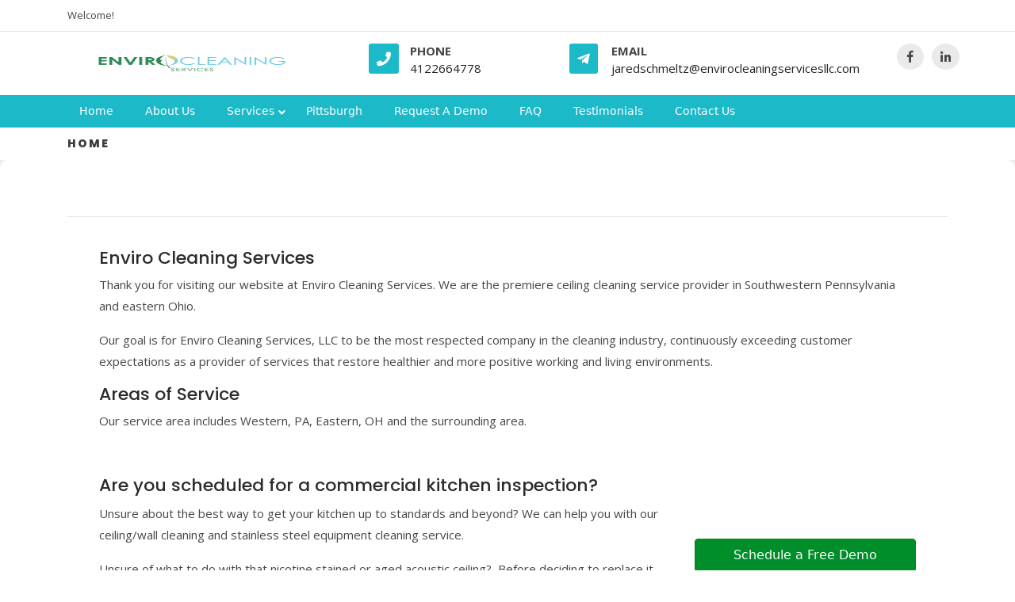

--- FILE ---
content_type: text/html; charset=UTF-8
request_url: https://www.envirocleaningservicesllc.com/
body_size: 10082
content:
<!DOCTYPE html>
<html lang="en" class="no-js no-svg">
<head>
	<meta charset="UTF-8">
	<meta name="viewport" content="width=device-width, initial-scale=1">
	<title>Enviro Cleaning Services &#8211; Premiere Commercial &amp; Residential Cleaning Service</title>
<meta name='robots' content='max-image-preview:large' />
<link rel='dns-prefetch' href='//fonts.googleapis.com' />
<link rel="alternate" type="application/rss+xml" title="Enviro Cleaning Services &raquo; Feed" href="https://www.envirocleaningservicesllc.com/feed/" />
<link rel="alternate" type="application/rss+xml" title="Enviro Cleaning Services &raquo; Comments Feed" href="https://www.envirocleaningservicesllc.com/comments/feed/" />
<script type="text/javascript">
window._wpemojiSettings = {"baseUrl":"https:\/\/s.w.org\/images\/core\/emoji\/14.0.0\/72x72\/","ext":".png","svgUrl":"https:\/\/s.w.org\/images\/core\/emoji\/14.0.0\/svg\/","svgExt":".svg","source":{"concatemoji":"https:\/\/www.envirocleaningservicesllc.com\/wp-includes\/js\/wp-emoji-release.min.js?ver=6.2.8"}};
/*! This file is auto-generated */
!function(e,a,t){var n,r,o,i=a.createElement("canvas"),p=i.getContext&&i.getContext("2d");function s(e,t){p.clearRect(0,0,i.width,i.height),p.fillText(e,0,0);e=i.toDataURL();return p.clearRect(0,0,i.width,i.height),p.fillText(t,0,0),e===i.toDataURL()}function c(e){var t=a.createElement("script");t.src=e,t.defer=t.type="text/javascript",a.getElementsByTagName("head")[0].appendChild(t)}for(o=Array("flag","emoji"),t.supports={everything:!0,everythingExceptFlag:!0},r=0;r<o.length;r++)t.supports[o[r]]=function(e){if(p&&p.fillText)switch(p.textBaseline="top",p.font="600 32px Arial",e){case"flag":return s("\ud83c\udff3\ufe0f\u200d\u26a7\ufe0f","\ud83c\udff3\ufe0f\u200b\u26a7\ufe0f")?!1:!s("\ud83c\uddfa\ud83c\uddf3","\ud83c\uddfa\u200b\ud83c\uddf3")&&!s("\ud83c\udff4\udb40\udc67\udb40\udc62\udb40\udc65\udb40\udc6e\udb40\udc67\udb40\udc7f","\ud83c\udff4\u200b\udb40\udc67\u200b\udb40\udc62\u200b\udb40\udc65\u200b\udb40\udc6e\u200b\udb40\udc67\u200b\udb40\udc7f");case"emoji":return!s("\ud83e\udef1\ud83c\udffb\u200d\ud83e\udef2\ud83c\udfff","\ud83e\udef1\ud83c\udffb\u200b\ud83e\udef2\ud83c\udfff")}return!1}(o[r]),t.supports.everything=t.supports.everything&&t.supports[o[r]],"flag"!==o[r]&&(t.supports.everythingExceptFlag=t.supports.everythingExceptFlag&&t.supports[o[r]]);t.supports.everythingExceptFlag=t.supports.everythingExceptFlag&&!t.supports.flag,t.DOMReady=!1,t.readyCallback=function(){t.DOMReady=!0},t.supports.everything||(n=function(){t.readyCallback()},a.addEventListener?(a.addEventListener("DOMContentLoaded",n,!1),e.addEventListener("load",n,!1)):(e.attachEvent("onload",n),a.attachEvent("onreadystatechange",function(){"complete"===a.readyState&&t.readyCallback()})),(e=t.source||{}).concatemoji?c(e.concatemoji):e.wpemoji&&e.twemoji&&(c(e.twemoji),c(e.wpemoji)))}(window,document,window._wpemojiSettings);
</script>
<style type="text/css">
img.wp-smiley,
img.emoji {
	display: inline !important;
	border: none !important;
	box-shadow: none !important;
	height: 1em !important;
	width: 1em !important;
	margin: 0 0.07em !important;
	vertical-align: -0.1em !important;
	background: none !important;
	padding: 0 !important;
}
</style>
	<link rel='stylesheet' id='wp-block-library-css' href='https://www.envirocleaningservicesllc.com/wp-includes/css/dist/block-library/style.min.css?ver=6.2.8' type='text/css' media='all' />
<link rel='stylesheet' id='wp-components-css' href='https://www.envirocleaningservicesllc.com/wp-includes/css/dist/components/style.min.css?ver=6.2.8' type='text/css' media='all' />
<link rel='stylesheet' id='wp-block-editor-css' href='https://www.envirocleaningservicesllc.com/wp-includes/css/dist/block-editor/style.min.css?ver=6.2.8' type='text/css' media='all' />
<link rel='stylesheet' id='wp-nux-css' href='https://www.envirocleaningservicesllc.com/wp-includes/css/dist/nux/style.min.css?ver=6.2.8' type='text/css' media='all' />
<link rel='stylesheet' id='wp-reusable-blocks-css' href='https://www.envirocleaningservicesllc.com/wp-includes/css/dist/reusable-blocks/style.min.css?ver=6.2.8' type='text/css' media='all' />
<link rel='stylesheet' id='wp-editor-css' href='https://www.envirocleaningservicesllc.com/wp-includes/css/dist/editor/style.min.css?ver=6.2.8' type='text/css' media='all' />
<link rel='stylesheet' id='common-css' href='https://www.envirocleaningservicesllc.com/wp-admin/css/common.min.css?ver=6.2.8' type='text/css' media='all' />
<link rel='stylesheet' id='forms-css' href='https://www.envirocleaningservicesllc.com/wp-admin/css/forms.min.css?ver=6.2.8' type='text/css' media='all' />
<link rel='stylesheet' id='wp-reset-editor-styles-css' href='https://www.envirocleaningservicesllc.com/wp-includes/css/dist/block-library/reset.min.css?ver=6.2.8' type='text/css' media='all' />
<link rel='stylesheet' id='wp-block-editor-content-css' href='https://www.envirocleaningservicesllc.com/wp-includes/css/dist/block-editor/content.min.css?ver=6.2.8' type='text/css' media='all' />
<link rel='stylesheet' id='wp-editor-classic-layout-styles-css' href='https://www.envirocleaningservicesllc.com/wp-includes/css/dist/edit-post/classic.min.css?ver=6.2.8' type='text/css' media='all' />
<link rel='stylesheet' id='wp-edit-blocks-css' href='https://www.envirocleaningservicesllc.com/wp-includes/css/dist/block-library/editor.min.css?ver=6.2.8' type='text/css' media='all' />
<link rel='stylesheet' id='contact-widgets-contact-block-css' href='https://www.envirocleaningservicesllc.com/wp-content/plugins/contact-widgets/includes/blocks/contact/css/contact-block.min.css?ver=1.0.1' type='text/css' media='all' />
<link rel='stylesheet' id='font-awesome-css' href='https://www.envirocleaningservicesllc.com/wp-content/plugins/contact-widgets/assets/css/font-awesome.min.css?ver=4.7.0' type='text/css' media='all' />
<link rel='stylesheet' id='contact-widgets-social-block-css' href='https://www.envirocleaningservicesllc.com/wp-content/plugins/contact-widgets/includes/blocks/social/css/social-block.min.css?ver=1.0.1' type='text/css' media='all' />
<link rel='stylesheet' id='classic-theme-styles-css' href='https://www.envirocleaningservicesllc.com/wp-includes/css/classic-themes.min.css?ver=6.2.8' type='text/css' media='all' />
<style id='global-styles-inline-css' type='text/css'>
body{--wp--preset--color--black: #000000;--wp--preset--color--cyan-bluish-gray: #abb8c3;--wp--preset--color--white: #ffffff;--wp--preset--color--pale-pink: #f78da7;--wp--preset--color--vivid-red: #cf2e2e;--wp--preset--color--luminous-vivid-orange: #ff6900;--wp--preset--color--luminous-vivid-amber: #fcb900;--wp--preset--color--light-green-cyan: #7bdcb5;--wp--preset--color--vivid-green-cyan: #00d084;--wp--preset--color--pale-cyan-blue: #8ed1fc;--wp--preset--color--vivid-cyan-blue: #0693e3;--wp--preset--color--vivid-purple: #9b51e0;--wp--preset--gradient--vivid-cyan-blue-to-vivid-purple: linear-gradient(135deg,rgba(6,147,227,1) 0%,rgb(155,81,224) 100%);--wp--preset--gradient--light-green-cyan-to-vivid-green-cyan: linear-gradient(135deg,rgb(122,220,180) 0%,rgb(0,208,130) 100%);--wp--preset--gradient--luminous-vivid-amber-to-luminous-vivid-orange: linear-gradient(135deg,rgba(252,185,0,1) 0%,rgba(255,105,0,1) 100%);--wp--preset--gradient--luminous-vivid-orange-to-vivid-red: linear-gradient(135deg,rgba(255,105,0,1) 0%,rgb(207,46,46) 100%);--wp--preset--gradient--very-light-gray-to-cyan-bluish-gray: linear-gradient(135deg,rgb(238,238,238) 0%,rgb(169,184,195) 100%);--wp--preset--gradient--cool-to-warm-spectrum: linear-gradient(135deg,rgb(74,234,220) 0%,rgb(151,120,209) 20%,rgb(207,42,186) 40%,rgb(238,44,130) 60%,rgb(251,105,98) 80%,rgb(254,248,76) 100%);--wp--preset--gradient--blush-light-purple: linear-gradient(135deg,rgb(255,206,236) 0%,rgb(152,150,240) 100%);--wp--preset--gradient--blush-bordeaux: linear-gradient(135deg,rgb(254,205,165) 0%,rgb(254,45,45) 50%,rgb(107,0,62) 100%);--wp--preset--gradient--luminous-dusk: linear-gradient(135deg,rgb(255,203,112) 0%,rgb(199,81,192) 50%,rgb(65,88,208) 100%);--wp--preset--gradient--pale-ocean: linear-gradient(135deg,rgb(255,245,203) 0%,rgb(182,227,212) 50%,rgb(51,167,181) 100%);--wp--preset--gradient--electric-grass: linear-gradient(135deg,rgb(202,248,128) 0%,rgb(113,206,126) 100%);--wp--preset--gradient--midnight: linear-gradient(135deg,rgb(2,3,129) 0%,rgb(40,116,252) 100%);--wp--preset--duotone--dark-grayscale: url('#wp-duotone-dark-grayscale');--wp--preset--duotone--grayscale: url('#wp-duotone-grayscale');--wp--preset--duotone--purple-yellow: url('#wp-duotone-purple-yellow');--wp--preset--duotone--blue-red: url('#wp-duotone-blue-red');--wp--preset--duotone--midnight: url('#wp-duotone-midnight');--wp--preset--duotone--magenta-yellow: url('#wp-duotone-magenta-yellow');--wp--preset--duotone--purple-green: url('#wp-duotone-purple-green');--wp--preset--duotone--blue-orange: url('#wp-duotone-blue-orange');--wp--preset--font-size--small: 13px;--wp--preset--font-size--medium: 20px;--wp--preset--font-size--large: 36px;--wp--preset--font-size--x-large: 42px;--wp--preset--spacing--20: 0.44rem;--wp--preset--spacing--30: 0.67rem;--wp--preset--spacing--40: 1rem;--wp--preset--spacing--50: 1.5rem;--wp--preset--spacing--60: 2.25rem;--wp--preset--spacing--70: 3.38rem;--wp--preset--spacing--80: 5.06rem;--wp--preset--shadow--natural: 6px 6px 9px rgba(0, 0, 0, 0.2);--wp--preset--shadow--deep: 12px 12px 50px rgba(0, 0, 0, 0.4);--wp--preset--shadow--sharp: 6px 6px 0px rgba(0, 0, 0, 0.2);--wp--preset--shadow--outlined: 6px 6px 0px -3px rgba(255, 255, 255, 1), 6px 6px rgba(0, 0, 0, 1);--wp--preset--shadow--crisp: 6px 6px 0px rgba(0, 0, 0, 1);}:where(.is-layout-flex){gap: 0.5em;}body .is-layout-flow > .alignleft{float: left;margin-inline-start: 0;margin-inline-end: 2em;}body .is-layout-flow > .alignright{float: right;margin-inline-start: 2em;margin-inline-end: 0;}body .is-layout-flow > .aligncenter{margin-left: auto !important;margin-right: auto !important;}body .is-layout-constrained > .alignleft{float: left;margin-inline-start: 0;margin-inline-end: 2em;}body .is-layout-constrained > .alignright{float: right;margin-inline-start: 2em;margin-inline-end: 0;}body .is-layout-constrained > .aligncenter{margin-left: auto !important;margin-right: auto !important;}body .is-layout-constrained > :where(:not(.alignleft):not(.alignright):not(.alignfull)){max-width: var(--wp--style--global--content-size);margin-left: auto !important;margin-right: auto !important;}body .is-layout-constrained > .alignwide{max-width: var(--wp--style--global--wide-size);}body .is-layout-flex{display: flex;}body .is-layout-flex{flex-wrap: wrap;align-items: center;}body .is-layout-flex > *{margin: 0;}:where(.wp-block-columns.is-layout-flex){gap: 2em;}.has-black-color{color: var(--wp--preset--color--black) !important;}.has-cyan-bluish-gray-color{color: var(--wp--preset--color--cyan-bluish-gray) !important;}.has-white-color{color: var(--wp--preset--color--white) !important;}.has-pale-pink-color{color: var(--wp--preset--color--pale-pink) !important;}.has-vivid-red-color{color: var(--wp--preset--color--vivid-red) !important;}.has-luminous-vivid-orange-color{color: var(--wp--preset--color--luminous-vivid-orange) !important;}.has-luminous-vivid-amber-color{color: var(--wp--preset--color--luminous-vivid-amber) !important;}.has-light-green-cyan-color{color: var(--wp--preset--color--light-green-cyan) !important;}.has-vivid-green-cyan-color{color: var(--wp--preset--color--vivid-green-cyan) !important;}.has-pale-cyan-blue-color{color: var(--wp--preset--color--pale-cyan-blue) !important;}.has-vivid-cyan-blue-color{color: var(--wp--preset--color--vivid-cyan-blue) !important;}.has-vivid-purple-color{color: var(--wp--preset--color--vivid-purple) !important;}.has-black-background-color{background-color: var(--wp--preset--color--black) !important;}.has-cyan-bluish-gray-background-color{background-color: var(--wp--preset--color--cyan-bluish-gray) !important;}.has-white-background-color{background-color: var(--wp--preset--color--white) !important;}.has-pale-pink-background-color{background-color: var(--wp--preset--color--pale-pink) !important;}.has-vivid-red-background-color{background-color: var(--wp--preset--color--vivid-red) !important;}.has-luminous-vivid-orange-background-color{background-color: var(--wp--preset--color--luminous-vivid-orange) !important;}.has-luminous-vivid-amber-background-color{background-color: var(--wp--preset--color--luminous-vivid-amber) !important;}.has-light-green-cyan-background-color{background-color: var(--wp--preset--color--light-green-cyan) !important;}.has-vivid-green-cyan-background-color{background-color: var(--wp--preset--color--vivid-green-cyan) !important;}.has-pale-cyan-blue-background-color{background-color: var(--wp--preset--color--pale-cyan-blue) !important;}.has-vivid-cyan-blue-background-color{background-color: var(--wp--preset--color--vivid-cyan-blue) !important;}.has-vivid-purple-background-color{background-color: var(--wp--preset--color--vivid-purple) !important;}.has-black-border-color{border-color: var(--wp--preset--color--black) !important;}.has-cyan-bluish-gray-border-color{border-color: var(--wp--preset--color--cyan-bluish-gray) !important;}.has-white-border-color{border-color: var(--wp--preset--color--white) !important;}.has-pale-pink-border-color{border-color: var(--wp--preset--color--pale-pink) !important;}.has-vivid-red-border-color{border-color: var(--wp--preset--color--vivid-red) !important;}.has-luminous-vivid-orange-border-color{border-color: var(--wp--preset--color--luminous-vivid-orange) !important;}.has-luminous-vivid-amber-border-color{border-color: var(--wp--preset--color--luminous-vivid-amber) !important;}.has-light-green-cyan-border-color{border-color: var(--wp--preset--color--light-green-cyan) !important;}.has-vivid-green-cyan-border-color{border-color: var(--wp--preset--color--vivid-green-cyan) !important;}.has-pale-cyan-blue-border-color{border-color: var(--wp--preset--color--pale-cyan-blue) !important;}.has-vivid-cyan-blue-border-color{border-color: var(--wp--preset--color--vivid-cyan-blue) !important;}.has-vivid-purple-border-color{border-color: var(--wp--preset--color--vivid-purple) !important;}.has-vivid-cyan-blue-to-vivid-purple-gradient-background{background: var(--wp--preset--gradient--vivid-cyan-blue-to-vivid-purple) !important;}.has-light-green-cyan-to-vivid-green-cyan-gradient-background{background: var(--wp--preset--gradient--light-green-cyan-to-vivid-green-cyan) !important;}.has-luminous-vivid-amber-to-luminous-vivid-orange-gradient-background{background: var(--wp--preset--gradient--luminous-vivid-amber-to-luminous-vivid-orange) !important;}.has-luminous-vivid-orange-to-vivid-red-gradient-background{background: var(--wp--preset--gradient--luminous-vivid-orange-to-vivid-red) !important;}.has-very-light-gray-to-cyan-bluish-gray-gradient-background{background: var(--wp--preset--gradient--very-light-gray-to-cyan-bluish-gray) !important;}.has-cool-to-warm-spectrum-gradient-background{background: var(--wp--preset--gradient--cool-to-warm-spectrum) !important;}.has-blush-light-purple-gradient-background{background: var(--wp--preset--gradient--blush-light-purple) !important;}.has-blush-bordeaux-gradient-background{background: var(--wp--preset--gradient--blush-bordeaux) !important;}.has-luminous-dusk-gradient-background{background: var(--wp--preset--gradient--luminous-dusk) !important;}.has-pale-ocean-gradient-background{background: var(--wp--preset--gradient--pale-ocean) !important;}.has-electric-grass-gradient-background{background: var(--wp--preset--gradient--electric-grass) !important;}.has-midnight-gradient-background{background: var(--wp--preset--gradient--midnight) !important;}.has-small-font-size{font-size: var(--wp--preset--font-size--small) !important;}.has-medium-font-size{font-size: var(--wp--preset--font-size--medium) !important;}.has-large-font-size{font-size: var(--wp--preset--font-size--large) !important;}.has-x-large-font-size{font-size: var(--wp--preset--font-size--x-large) !important;}
.wp-block-navigation a:where(:not(.wp-element-button)){color: inherit;}
:where(.wp-block-columns.is-layout-flex){gap: 2em;}
.wp-block-pullquote{font-size: 1.5em;line-height: 1.6;}
</style>
<link rel='stylesheet' id='fl-builder-layout-156-css' href='https://www.envirocleaningservicesllc.com/wp-content/uploads/bb-plugin/cache/156-layout.css?ver=c1bb85c2f83b6f8b71d8efdd14b0aafb' type='text/css' media='all' />
<link rel='stylesheet' id='negocio-business-fonts-css' href='//fonts.googleapis.com/css?family=Poppins%3A100%2C100i%2C200%2C200i%2C300%2C300i%2C400%2C400i%2C500%2C500i%2C600%2C600i%2C700%2C700i%2C800%2C800i%2C900%2C900i%7COpen%20Sans%3A300%2C300i%2C400%2C400i%2C600%2C600i%2C700%2C700i%2C800%2C800i' type='text/css' media='all' />
<link rel='stylesheet' id='bootstrap-css-css' href='https://www.envirocleaningservicesllc.com/wp-content/themes/negocio-business/assets/css/bootstrap.css?ver=6.2.8' type='text/css' media='all' />
<link rel='stylesheet' id='negocio-business-basic-style-css' href='https://www.envirocleaningservicesllc.com/wp-content/themes/negocio-business/style.css?ver=6.2.8' type='text/css' media='all' />
<style id='negocio-business-basic-style-inline-css' type='text/css'>
 .logo { padding-top: 0px; padding-bottom: 0px; padding-left: 0px; padding-right: 0px; } .custom-logo-link img { width: 98%; } .logo p.site-title a{ color:#000000; } .logo p.site-description { font-size: 16px; } .page-template-custom-home-page #inner-pages-header { display:none; }
</style>
<link rel='stylesheet' id='font-awesome-css-css' href='https://www.envirocleaningservicesllc.com/wp-content/themes/negocio-business/assets/css/fontawesome-all.css?ver=6.2.8' type='text/css' media='all' />
<link rel='stylesheet' id='custom-animations-css' href='https://www.envirocleaningservicesllc.com/wp-content/themes/negocio-business/assets/css/animations.css?ver=6.2.8' type='text/css' media='all' />
<link rel='stylesheet' id='wpcw-css' href='https://www.envirocleaningservicesllc.com/wp-content/plugins/contact-widgets/assets/css/style.min.css?ver=1.0.1' type='text/css' media='all' />
<script type='text/javascript' src='https://www.envirocleaningservicesllc.com/wp-includes/js/jquery/jquery.min.js?ver=3.6.4' id='jquery-core-js'></script>
<script type='text/javascript' src='https://www.envirocleaningservicesllc.com/wp-includes/js/jquery/jquery-migrate.min.js?ver=3.4.0' id='jquery-migrate-js'></script>
<!--[if lt IE 9]>
<script type='text/javascript' src='https://www.envirocleaningservicesllc.com/wp-content/themes/negocio-business/assets/js/html5.js?ver=3.7.3' id='html5-js-js'></script>
<![endif]-->
<script type='text/javascript' src='https://www.envirocleaningservicesllc.com/wp-content/themes/negocio-business/assets/js/bootstrap.js?ver=6.2.8' id='bootstrap-js-js'></script>
<link rel="https://api.w.org/" href="https://www.envirocleaningservicesllc.com/wp-json/" /><link rel="alternate" type="application/json" href="https://www.envirocleaningservicesllc.com/wp-json/wp/v2/pages/156" /><link rel="EditURI" type="application/rsd+xml" title="RSD" href="https://www.envirocleaningservicesllc.com/xmlrpc.php?rsd" />
<link rel="wlwmanifest" type="application/wlwmanifest+xml" href="https://www.envirocleaningservicesllc.com/wp-includes/wlwmanifest.xml" />
<meta name="generator" content="WordPress 6.2.8" />
<link rel="canonical" href="https://www.envirocleaningservicesllc.com/" />
<link rel='shortlink' href='https://www.envirocleaningservicesllc.com/' />
<link rel="alternate" type="application/json+oembed" href="https://www.envirocleaningservicesllc.com/wp-json/oembed/1.0/embed?url=https%3A%2F%2Fwww.envirocleaningservicesllc.com%2F" />
<link rel="alternate" type="text/xml+oembed" href="https://www.envirocleaningservicesllc.com/wp-json/oembed/1.0/embed?url=https%3A%2F%2Fwww.envirocleaningservicesllc.com%2F&#038;format=xml" />
<style type="text/css">.recentcomments a{display:inline !important;padding:0 !important;margin:0 !important;}</style><style type="text/css" id="custom-background-css">
body.custom-background { background-color: #ffffff; }
</style>
	<link rel="icon" href="https://www.envirocleaningservicesllc.com/wp-content/uploads/2019/01/cropped-Enviro-Logo-2018-2-32x32.jpg" sizes="32x32" />
<link rel="icon" href="https://www.envirocleaningservicesllc.com/wp-content/uploads/2019/01/cropped-Enviro-Logo-2018-2-192x192.jpg" sizes="192x192" />
<link rel="apple-touch-icon" href="https://www.envirocleaningservicesllc.com/wp-content/uploads/2019/01/cropped-Enviro-Logo-2018-2-180x180.jpg" />
<meta name="msapplication-TileImage" content="https://www.envirocleaningservicesllc.com/wp-content/uploads/2019/01/cropped-Enviro-Logo-2018-2-270x270.jpg" />
		<style type="text/css" id="wp-custom-css">
			.theme-breadcrumb {display:none}
.header-content {background:white !important}
.header-content h1 {
		color: #3a3c3d !important;
    font-size: 14px !important;
    font-weight: 800 !important;
    letter-spacing: 0.14em !important;
    text-transform: uppercase !important;}		</style>
		</head>

<body class="home page-template-default page page-id-156 custom-background wp-custom-logo wp-embed-responsive fl-builder negocio-business-front-page page-two-column">
<svg xmlns="http://www.w3.org/2000/svg" viewBox="0 0 0 0" width="0" height="0" focusable="false" role="none" style="visibility: hidden; position: absolute; left: -9999px; overflow: hidden;" ><defs><filter id="wp-duotone-dark-grayscale"><feColorMatrix color-interpolation-filters="sRGB" type="matrix" values=" .299 .587 .114 0 0 .299 .587 .114 0 0 .299 .587 .114 0 0 .299 .587 .114 0 0 " /><feComponentTransfer color-interpolation-filters="sRGB" ><feFuncR type="table" tableValues="0 0.49803921568627" /><feFuncG type="table" tableValues="0 0.49803921568627" /><feFuncB type="table" tableValues="0 0.49803921568627" /><feFuncA type="table" tableValues="1 1" /></feComponentTransfer><feComposite in2="SourceGraphic" operator="in" /></filter></defs></svg><svg xmlns="http://www.w3.org/2000/svg" viewBox="0 0 0 0" width="0" height="0" focusable="false" role="none" style="visibility: hidden; position: absolute; left: -9999px; overflow: hidden;" ><defs><filter id="wp-duotone-grayscale"><feColorMatrix color-interpolation-filters="sRGB" type="matrix" values=" .299 .587 .114 0 0 .299 .587 .114 0 0 .299 .587 .114 0 0 .299 .587 .114 0 0 " /><feComponentTransfer color-interpolation-filters="sRGB" ><feFuncR type="table" tableValues="0 1" /><feFuncG type="table" tableValues="0 1" /><feFuncB type="table" tableValues="0 1" /><feFuncA type="table" tableValues="1 1" /></feComponentTransfer><feComposite in2="SourceGraphic" operator="in" /></filter></defs></svg><svg xmlns="http://www.w3.org/2000/svg" viewBox="0 0 0 0" width="0" height="0" focusable="false" role="none" style="visibility: hidden; position: absolute; left: -9999px; overflow: hidden;" ><defs><filter id="wp-duotone-purple-yellow"><feColorMatrix color-interpolation-filters="sRGB" type="matrix" values=" .299 .587 .114 0 0 .299 .587 .114 0 0 .299 .587 .114 0 0 .299 .587 .114 0 0 " /><feComponentTransfer color-interpolation-filters="sRGB" ><feFuncR type="table" tableValues="0.54901960784314 0.98823529411765" /><feFuncG type="table" tableValues="0 1" /><feFuncB type="table" tableValues="0.71764705882353 0.25490196078431" /><feFuncA type="table" tableValues="1 1" /></feComponentTransfer><feComposite in2="SourceGraphic" operator="in" /></filter></defs></svg><svg xmlns="http://www.w3.org/2000/svg" viewBox="0 0 0 0" width="0" height="0" focusable="false" role="none" style="visibility: hidden; position: absolute; left: -9999px; overflow: hidden;" ><defs><filter id="wp-duotone-blue-red"><feColorMatrix color-interpolation-filters="sRGB" type="matrix" values=" .299 .587 .114 0 0 .299 .587 .114 0 0 .299 .587 .114 0 0 .299 .587 .114 0 0 " /><feComponentTransfer color-interpolation-filters="sRGB" ><feFuncR type="table" tableValues="0 1" /><feFuncG type="table" tableValues="0 0.27843137254902" /><feFuncB type="table" tableValues="0.5921568627451 0.27843137254902" /><feFuncA type="table" tableValues="1 1" /></feComponentTransfer><feComposite in2="SourceGraphic" operator="in" /></filter></defs></svg><svg xmlns="http://www.w3.org/2000/svg" viewBox="0 0 0 0" width="0" height="0" focusable="false" role="none" style="visibility: hidden; position: absolute; left: -9999px; overflow: hidden;" ><defs><filter id="wp-duotone-midnight"><feColorMatrix color-interpolation-filters="sRGB" type="matrix" values=" .299 .587 .114 0 0 .299 .587 .114 0 0 .299 .587 .114 0 0 .299 .587 .114 0 0 " /><feComponentTransfer color-interpolation-filters="sRGB" ><feFuncR type="table" tableValues="0 0" /><feFuncG type="table" tableValues="0 0.64705882352941" /><feFuncB type="table" tableValues="0 1" /><feFuncA type="table" tableValues="1 1" /></feComponentTransfer><feComposite in2="SourceGraphic" operator="in" /></filter></defs></svg><svg xmlns="http://www.w3.org/2000/svg" viewBox="0 0 0 0" width="0" height="0" focusable="false" role="none" style="visibility: hidden; position: absolute; left: -9999px; overflow: hidden;" ><defs><filter id="wp-duotone-magenta-yellow"><feColorMatrix color-interpolation-filters="sRGB" type="matrix" values=" .299 .587 .114 0 0 .299 .587 .114 0 0 .299 .587 .114 0 0 .299 .587 .114 0 0 " /><feComponentTransfer color-interpolation-filters="sRGB" ><feFuncR type="table" tableValues="0.78039215686275 1" /><feFuncG type="table" tableValues="0 0.94901960784314" /><feFuncB type="table" tableValues="0.35294117647059 0.47058823529412" /><feFuncA type="table" tableValues="1 1" /></feComponentTransfer><feComposite in2="SourceGraphic" operator="in" /></filter></defs></svg><svg xmlns="http://www.w3.org/2000/svg" viewBox="0 0 0 0" width="0" height="0" focusable="false" role="none" style="visibility: hidden; position: absolute; left: -9999px; overflow: hidden;" ><defs><filter id="wp-duotone-purple-green"><feColorMatrix color-interpolation-filters="sRGB" type="matrix" values=" .299 .587 .114 0 0 .299 .587 .114 0 0 .299 .587 .114 0 0 .299 .587 .114 0 0 " /><feComponentTransfer color-interpolation-filters="sRGB" ><feFuncR type="table" tableValues="0.65098039215686 0.40392156862745" /><feFuncG type="table" tableValues="0 1" /><feFuncB type="table" tableValues="0.44705882352941 0.4" /><feFuncA type="table" tableValues="1 1" /></feComponentTransfer><feComposite in2="SourceGraphic" operator="in" /></filter></defs></svg><svg xmlns="http://www.w3.org/2000/svg" viewBox="0 0 0 0" width="0" height="0" focusable="false" role="none" style="visibility: hidden; position: absolute; left: -9999px; overflow: hidden;" ><defs><filter id="wp-duotone-blue-orange"><feColorMatrix color-interpolation-filters="sRGB" type="matrix" values=" .299 .587 .114 0 0 .299 .587 .114 0 0 .299 .587 .114 0 0 .299 .587 .114 0 0 " /><feComponentTransfer color-interpolation-filters="sRGB" ><feFuncR type="table" tableValues="0.098039215686275 1" /><feFuncG type="table" tableValues="0 0.66274509803922" /><feFuncB type="table" tableValues="0.84705882352941 0.41960784313725" /><feFuncA type="table" tableValues="1 1" /></feComponentTransfer><feComposite in2="SourceGraphic" operator="in" /></filter></defs></svg>
<div id="page" class="site">
	<a class="skip-link screen-reader-text" href="#content">Skip to content</a>

	<header id="header" role="banner">
					<div class="top-header">
				<div class="container">
											<p class="col-org">Welcome!</p>
									</div>
			</div>
				<div class="container">
			<div class="row">
				<div class="col-lg-4 col-md-12">
					<div class="logo">
				        					        <div class="site-logo"><a href="https://www.envirocleaningservicesllc.com/" class="custom-logo-link" rel="home" aria-current="page"><img width="500" height="250" src="https://www.envirocleaningservicesllc.com/wp-content/uploads/2025/06/cropped-Enviro-logo-4.png" class="custom-logo" alt="Enviro Cleaning Services" decoding="async" srcset="https://www.envirocleaningservicesllc.com/wp-content/uploads/2025/06/cropped-Enviro-logo-4.png 500w, https://www.envirocleaningservicesllc.com/wp-content/uploads/2025/06/cropped-Enviro-logo-4-300x150.png 300w" sizes="(max-width: 500px) 100vw, 500px" /></a></div>
					    			            			        					    </div>
				</div>
				<div class="col-lg-8 col-md-12 p-0">
					<div class="row m-0">
						<div class="col-lg-4 col-md-4 contact">
															<div class="row">
									<div class="col-lg-2 col-md-3">
										<i class="fas fa-phone"></i>
									</div>
									<div class="col-lg-10 col-md-9">
										<p class="para-call">											<span class="col-org">phone</span>
																					</p>
										<p>											<span class="col-org"><a href="tel:4122664778">4122664778</a></span>
																					</p>		
									</div>
								</div>		
													</div>
						<div class="col-lg-4 col-md-4 contact">
															<div class="row">
									<div class="col-lg-2 col-md-3">
										<i class="fab fa-telegram-plane"></i>
									</div>
									<div class="col-lg-10 col-md-9">
										<p class="para-call">											<span class="col-org">email</span>
																					</p>
										<p>											<span class="col-org"><a href="mailto:jaredschmeltz@envirocleaningservicesllc.com">jaredschmeltz@envirocleaningservicesllc.com</a></span>
																				</p>		
									</div>
								</div>
													</div>
						<div class="col-lg-4 col-md-4 social-media">
							<div class="social-icons">
													      <a href="https://www.facebook.com/envirocleaningservicesllc"><i class="fab fa-facebook-f" aria-hidden="true"></i></a>
						    						    						     						    						      <a href="https://www.linkedin.com/company/envirocleaningservicesllc/"><i class="fab fa-linkedin-in"></i></a>
						    	            
							</div>	
						</div>
					</div>
				</div>
			</div>
		</div>
		<div class="menu-section">
			<div class="container">
				<div class="row">
					<div class="col-lg-10 col-md-10 col-5">
						<div class="toggle-menu responsive-menu">
				            <button onclick="negocio_business_open()" role="tab" class="mobile-menu"><i class="fas fa-bars"></i><span class="screen-reader-text">Open Menu</span></button>
				        </div>
						<div id="sidelong-menu" class="nav sidenav">
			                <nav id="primary-site-navigation" class="nav-menu" role="navigation" aria-label="Top Menu">
			                  	<div class="main-menu-navigation clearfix"><ul id="menu-primary-menu" class="clearfix mobile_nav"><li id="menu-item-170" class="menu-item menu-item-type-post_type menu-item-object-page menu-item-home current-menu-item page_item page-item-156 current_page_item menu-item-170"><a href="https://www.envirocleaningservicesllc.com/" aria-current="page">Home</a></li>
<li id="menu-item-172" class="menu-item menu-item-type-post_type menu-item-object-page menu-item-172"><a href="https://www.envirocleaningservicesllc.com/about/">About Us</a></li>
<li id="menu-item-515" class="menu-item menu-item-type-post_type menu-item-object-page menu-item-has-children menu-item-515"><a href="https://www.envirocleaningservicesllc.com/services/">Services</a>
<ul class="sub-menu">
	<li id="menu-item-504" class="menu-item menu-item-type-post_type menu-item-object-page menu-item-504"><a href="https://www.envirocleaningservicesllc.com/ceiling-cleaning/">Ceiling Cleaning</a></li>
	<li id="menu-item-523" class="menu-item menu-item-type-post_type menu-item-object-page menu-item-523"><a href="https://www.envirocleaningservicesllc.com/kitchen-equipment-cleaning/">Kitchen Equipment Cleaning</a></li>
	<li id="menu-item-522" class="menu-item menu-item-type-post_type menu-item-object-page menu-item-522"><a href="https://www.envirocleaningservicesllc.com/open-ceiling-cleaning/">Open Ceiling Cleaning</a></li>
	<li id="menu-item-596" class="menu-item menu-item-type-post_type menu-item-object-page menu-item-596"><a href="https://www.envirocleaningservicesllc.com/kitchen-equipment-cleaning-copy/">Kitchen Tile and Grout Cleaning</a></li>
	<li id="menu-item-762" class="menu-item menu-item-type-post_type menu-item-object-page menu-item-762"><a href="https://www.envirocleaningservicesllc.com/restroom-deep-cleaning/">Restroom Deep Cleaning</a></li>
	<li id="menu-item-529" class="menu-item menu-item-type-post_type menu-item-object-page menu-item-529"><a href="https://www.envirocleaningservicesllc.com/products/">Products</a></li>
</ul>
</li>
<li id="menu-item-440" class="menu-item menu-item-type-post_type menu-item-object-page menu-item-440"><a href="https://www.envirocleaningservicesllc.com/cleveland-copy/">Pittsburgh</a></li>
<li id="menu-item-499" class="menu-item menu-item-type-post_type menu-item-object-page menu-item-499"><a href="https://www.envirocleaningservicesllc.com/request-a-demo/">Request a Demo</a></li>
<li id="menu-item-237" class="menu-item menu-item-type-post_type menu-item-object-page menu-item-237"><a href="https://www.envirocleaningservicesllc.com/faq/">FAQ</a></li>
<li id="menu-item-167" class="menu-item menu-item-type-post_type menu-item-object-page menu-item-167"><a href="https://www.envirocleaningservicesllc.com/testimonials/">Testimonials</a></li>
<li id="menu-item-171" class="menu-item menu-item-type-post_type menu-item-object-page menu-item-171"><a href="https://www.envirocleaningservicesllc.com/contact/">Contact Us</a></li>
</ul></div>			                  	<a href="javascript:void(0)" class="closebtn responsive-menu" onclick="negocio_business_close()"><i class="fas fa-times"></i><span class="screen-reader-text">Close Menu</span></a>
			                </nav>
			            </div>
					</div>
									</div>
			</div>
		</div>
	</header>

			<div id="inner-pages-header">
		    <div class="header-content py-2">
			    <div class="container"> 
			      	<h1>Home</h1>
		      	</div>
	      	</div>
	      	<div class="theme-breadcrumb py-2">
	      		<div class="container">
					<a href="https://www.envirocleaningservicesllc.com">Enviro Cleaning Services</a> &nbsp;>&nbsp; <span>Home</span> 				</div>
			</div>
		</div>
	
	<div class="site-content-contain">
		<div id="content" class="site-content">

<div class="container">
	<div id="primary" class="content-area">
		<main id="content" class="site-main" role="main">

			
<article id="post-156" class="post-156 page type-page status-publish hentry">
	<header class="entry-header" role="banner">
			</header>
	<div class="entry-content">
		 
		<p><div class="fl-builder-content fl-builder-content-156 fl-builder-content-primary" data-post-id="156"><div class="fl-row fl-row-full-width fl-row-bg-none fl-node-579bd8f21fd8f fl-row-default-height fl-row-align-center" data-node="579bd8f21fd8f">
	<div class="fl-row-content-wrap">
						<div class="fl-row-content fl-row-fixed-width fl-node-content">
		
<div class="fl-col-group fl-node-579bd8f221fda" data-node="579bd8f221fda">
			<div class="fl-col fl-node-579bd8f2220c6" data-node="579bd8f2220c6">
	<div class="fl-col-content fl-node-content"><div class="fl-module fl-module-rich-text fl-node-3tg9jifpy78x" data-node="3tg9jifpy78x">
	<div class="fl-module-content fl-node-content">
		<div class="fl-rich-text">
	<h3 class="Left">Enviro Cleaning Services</h3>
<p>Thank you for visiting our website at Enviro Cleaning Services. We are the premiere ceiling cleaning service provider in Southwestern Pennsylvania and eastern Ohio.</p>
<p>Our goal is for Enviro Cleaning Services, LLC to be the most respected company in the cleaning industry, continuously exceeding customer expectations as a provider of services that restore healthier and more positive working and living environments.</p>
<h3 class="Left">Areas of Service</h3>
<p>Our service area includes Western, PA, Eastern, OH and the surrounding area.</p>
</div>
	</div>
</div>
<div class="fl-module fl-module-cta fl-node-579bd837eda32" data-node="579bd837eda32">
	<div class="fl-module-content fl-node-content">
		<div class="fl-cta-wrap fl-cta-inline">
	<div class="fl-cta-text">
		<h3 class="fl-cta-title">Are you scheduled for a commercial kitchen inspection?</h3>
		<div class="fl-cta-text-content"><p>Unsure about the best way to get your kitchen up to standards and beyond? We can help you with our ceiling/wall cleaning and stainless steel equipment cleaning service.</p>
<p>Unsure of what to do with that nicotine stained or aged acoustic ceiling?  Before deciding to replace it, call us to get a free professional evaluation of your ceiling.  We will help you find the most cost effective alternative.</p>
</div>
	</div>
	<div class="fl-cta-button">
		<div class="fl-button-wrap fl-button-width-full">
			<a href="https://www.envirocleaningservicesllc.com/contact/" target="_self" class="fl-button">
							<span class="fl-button-text">Schedule a Free Demo</span>
					</a>
</div>
	</div>
</div>
	</div>
</div>
</div>
</div>
	</div>
		</div>
	</div>
</div>
<div class="fl-row fl-row-full-width fl-row-bg-none fl-node-5758c7ef9b62c fl-row-default-height fl-row-align-center" data-node="5758c7ef9b62c">
	<div class="fl-row-content-wrap">
						<div class="fl-row-content fl-row-fixed-width fl-node-content">
		
<div class="fl-col-group fl-node-5758c7efa6174" data-node="5758c7efa6174">
			<div class="fl-col fl-node-mdqksau61bo7 fl-col-small" data-node="mdqksau61bo7">
	<div class="fl-col-content fl-node-content"><div class="fl-module fl-module-callout fl-node-akg45jp7eltx" data-node="akg45jp7eltx">
	<div class="fl-module-content fl-node-content">
		<div class="fl-callout fl-callout-left fl-callout-has-photo fl-callout-photo-above-title">
		<div class="fl-callout-content">
		<div class="fl-callout-photo"><div class="fl-photo fl-photo-align-" itemscope itemtype="https://schema.org/ImageObject">
	<div class="fl-photo-content fl-photo-img-png">
				<a href="https://www.envirocleaningservicesllc.com/ceiling-cleaning/" target="_self" itemprop="url">
				<img decoding="async" loading="lazy" class="fl-photo-img wp-image-1027 size-full" src="https://www.envirocleaningservicesllc.com/wp-content/uploads/2025/05/enviro-media.png" alt="enviro media" itemprop="image" height="928" width="697" title="enviro media" srcset="https://www.envirocleaningservicesllc.com/wp-content/uploads/2025/05/enviro-media.png 697w, https://www.envirocleaningservicesllc.com/wp-content/uploads/2025/05/enviro-media-225x300.png 225w" sizes="(max-width: 697px) 100vw, 697px" />
				</a>
					</div>
	</div>
</div><h3 class="fl-callout-title"><a href="https://www.envirocleaningservicesllc.com/ceiling-cleaning/" target="_self"  class="fl-callout-title-link fl-callout-title-text"><span></span></a></h3>		<div class="fl-callout-text-wrap">
			<div class="fl-callout-text"></div><a href="https://www.envirocleaningservicesllc.com/ceiling-cleaning/"  target="_self" class="fl-callout-cta-link"></a>		</div>
	</div>
	</div>
	</div>
</div>
</div>
</div>
			<div class="fl-col fl-node-hnj1t405b83z fl-col-small" data-node="hnj1t405b83z">
	<div class="fl-col-content fl-node-content"><div class="fl-module fl-module-callout fl-node-bdft6s4x0j1p" data-node="bdft6s4x0j1p">
	<div class="fl-module-content fl-node-content">
		<div class="fl-callout fl-callout-left fl-callout-has-photo fl-callout-photo-above-title">
		<div class="fl-callout-content">
		<div class="fl-callout-photo"><div class="fl-photo fl-photo-align-" itemscope itemtype="https://schema.org/ImageObject">
	<div class="fl-photo-content fl-photo-img-png">
				<a href="https://www.envirocleaningservicesllc.com/ceiling-cleaning/" target="_self" itemprop="url">
				<img decoding="async" loading="lazy" class="fl-photo-img wp-image-1028 size-full" src="https://www.envirocleaningservicesllc.com/wp-content/uploads/2025/05/enviro-media-2.png" alt="enviro media 2" itemprop="image" height="886" width="718" title="enviro media 2" srcset="https://www.envirocleaningservicesllc.com/wp-content/uploads/2025/05/enviro-media-2.png 718w, https://www.envirocleaningservicesllc.com/wp-content/uploads/2025/05/enviro-media-2-243x300.png 243w" sizes="(max-width: 718px) 100vw, 718px" />
				</a>
					</div>
	</div>
</div><h3 class="fl-callout-title"><a href="https://www.envirocleaningservicesllc.com/ceiling-cleaning/" target="_self"  class="fl-callout-title-link fl-callout-title-text"><span></span></a></h3>		<div class="fl-callout-text-wrap">
			<div class="fl-callout-text"></div><a href="https://www.envirocleaningservicesllc.com/ceiling-cleaning/"  target="_self" class="fl-callout-cta-link"></a>		</div>
	</div>
	</div>
	</div>
</div>
</div>
</div>
	</div>
		</div>
	</div>
</div>
<div id="expect" class="fl-row fl-row-full-width fl-row-bg-none fl-node-57571353380c6 fl-row-default-height fl-row-align-center" data-node="57571353380c6">
	<div class="fl-row-content-wrap">
						<div class="fl-row-content fl-row-fixed-width fl-node-content">
		
<div class="fl-col-group fl-node-5757135338174" data-node="5757135338174">
			<div class="fl-col fl-node-57571353382cf fl-col-small" data-node="57571353382cf">
	<div class="fl-col-content fl-node-content"><div class="fl-module fl-module-callout fl-node-5758c173f3e5a" data-node="5758c173f3e5a">
	<div class="fl-module-content fl-node-content">
		<div class="fl-callout fl-callout-left fl-callout-has-photo fl-callout-photo-above-title">
		<div class="fl-callout-content">
		<div class="fl-callout-photo"><div class="fl-photo fl-photo-align-" itemscope itemtype="https://schema.org/ImageObject">
	<div class="fl-photo-content fl-photo-img-jpg">
				<a href="https://www.envirocleaningservicesllc.com/ceiling-cleaning/" target="_self" itemprop="url">
				<img decoding="async" loading="lazy" class="fl-photo-img wp-image-393 size-full" src="https://www.envirocleaningservicesllc.com/wp-content/uploads/2019/02/ceiling-cleaning-example.jpg" alt="ceiling-cleaning-example" itemprop="image" height="400" width="600" title="ceiling-cleaning-example" srcset="https://www.envirocleaningservicesllc.com/wp-content/uploads/2019/02/ceiling-cleaning-example.jpg 600w, https://www.envirocleaningservicesllc.com/wp-content/uploads/2019/02/ceiling-cleaning-example-300x200.jpg 300w" sizes="(max-width: 600px) 100vw, 600px" />
				</a>
					</div>
	</div>
</div><h3 class="fl-callout-title"><a href="https://www.envirocleaningservicesllc.com/ceiling-cleaning/" target="_self"  class="fl-callout-title-link fl-callout-title-text"><span>Commercial Ceiling Cleaning</span></a></h3>		<div class="fl-callout-text-wrap">
			<div class="fl-callout-text"><p>Enviro Cleaning Services is the premier <strong>ceiling cleaning</strong> service in Southwestern Pennsylvania and Northeastern Ohio. Nicotine or dirty ceiling tile can be easily cleaned in most instances.  Aged ceiling tiles may need more than a cleaning.  In these cases, we can restore your ceiling to a new condition.</p>
<p>At Enviro Cleaning Services, we continuously exceed your expectations, restoring both working and living environments to a healthier and more positive condition. <strong>We even clean walls!</strong></p>
<p>It is our mission to bring tremendous value to our customers by using only the best, top-quality cleaning services and products.</p>
</div><a href="https://www.envirocleaningservicesllc.com/ceiling-cleaning/"  target="_self" class="fl-callout-cta-link">Learn More</a>		</div>
	</div>
	</div>
	</div>
</div>
</div>
</div>
			<div class="fl-col fl-node-5757135338222 fl-col-small" data-node="5757135338222">
	<div class="fl-col-content fl-node-content"><div class="fl-module fl-module-callout fl-node-5758c0ed91818" data-node="5758c0ed91818">
	<div class="fl-module-content fl-node-content">
		<div class="fl-callout fl-callout-left fl-callout-has-photo fl-callout-photo-above-title">
		<div class="fl-callout-content">
		<div class="fl-callout-photo"><div class="fl-photo fl-photo-align-" itemscope itemtype="https://schema.org/ImageObject">
	<div class="fl-photo-content fl-photo-img-jpg">
				<a href="https://www.envirocleaningservicesllc.com/kitchen-equipment-cleaning/" target="_self" itemprop="url">
				<img decoding="async" loading="lazy" class="fl-photo-img wp-image-392 size-full" src="https://www.envirocleaningservicesllc.com/wp-content/uploads/2019/02/rsc.jpg" alt="rsc" itemprop="image" height="400" width="638" title="rsc" srcset="https://www.envirocleaningservicesllc.com/wp-content/uploads/2019/02/rsc.jpg 638w, https://www.envirocleaningservicesllc.com/wp-content/uploads/2019/02/rsc-300x188.jpg 300w" sizes="(max-width: 638px) 100vw, 638px" />
				</a>
					</div>
	</div>
</div><h3 class="fl-callout-title"><a href="https://www.envirocleaningservicesllc.com/kitchen-equipment-cleaning/" target="_self"  class="fl-callout-title-link fl-callout-title-text"><span>Commercial Kitchen Equipment Cleaning</span></a></h3>		<div class="fl-callout-text-wrap">
			<div class="fl-callout-text"><p>Do you find there "just isn't enough time to keep our cooking equipment clean?"</p>
<p>Commercial appliances and kitchen equipment are among the hardest things to maintain in a clean state. They take a lot of abuse and require daily cleaning.</p>
<p>Over time, commercial kitchens tend to deteriorate and keeping your operation in shape can require a major restoration/cleaning.</p>
<p>Both internal and external inspections focus on the cleanliness of cooking equipment. As you've found through experience, it takes hours of labor to bring that equipment back to "inspection ready."</p>
<p>When you can't get your kitchen into an acceptable state on your own, that's where we come in! Enviro Facility Services, LLC will bring your equipment back to "inspection ready." We will customize your cleaning to include internal cleaning as well as outside cleaning.</p>
</div><a href="https://www.envirocleaningservicesllc.com/kitchen-equipment-cleaning/"  target="_self" class="fl-callout-cta-link">Learn More</a>		</div>
	</div>
	</div>
	</div>
</div>
</div>
</div>
			<div class="fl-col fl-node-575713533837c fl-col-small" data-node="575713533837c">
	<div class="fl-col-content fl-node-content"><div class="fl-module fl-module-callout fl-node-5758c16fcc295" data-node="5758c16fcc295">
	<div class="fl-module-content fl-node-content">
		<div class="fl-callout fl-callout-left fl-callout-has-photo fl-callout-photo-above-title">
		<div class="fl-callout-content">
		<div class="fl-callout-photo"><div class="fl-photo fl-photo-align-" itemscope itemtype="https://schema.org/ImageObject">
	<div class="fl-photo-content fl-photo-img-jpg">
				<a href="https://www.envirocleaningservicesllc.com/open-ceiling-cleaning/" target="_self" itemprop="url">
				<img decoding="async" class="fl-photo-img wp-image-391" src="https://www.envirocleaningservicesllc.com/wp-content/uploads/2019/02/truss-system-before-after-l.jpg" alt="truss-system-before-after-l" itemprop="image" title="truss-system-before-after-l"  />
				</a>
					</div>
	</div>
</div><h3 class="fl-callout-title"><a href="https://www.envirocleaningservicesllc.com/open-ceiling-cleaning/" target="_self"  class="fl-callout-title-link fl-callout-title-text"><span>Open Ceiling Cleaning</span></a></h3>		<div class="fl-callout-text-wrap">
			<div class="fl-callout-text"><p>An open ceiling structure presents problems for the customer that are different from the enclosed acoustic ceiling.  Pollutants such as dust, HVAC residue and carbon buildup from the outside build up on the truss system, ductwork, piping, conduit, lighting and other attached fixtures.  Over time, this not only becomes unsightly but it also becomes a nuisance and unsanitary as debris falls onto the sales floor and product.</p>
<p>The solution, commonly referred to as high dusting is actually a misnomer.  We don't perform dusting as it spreads dust throughout your facility.  Instead, we use high powered HEPA-filtered vacuums to safely and efficiently remove all contaminants from your ceiling.  Not only do we clean your open ceiling, we also clean (vacuum) the top section of your walls, and any other structure you may have that is considered a high reach.  In most cases, our process will save you from the high cost of repainting.</p>
<p>Our customers include warehouses, industrial food processers, retail stores, airports, grocery stores, restaurants, fitness clubs, and more.</p>
</div><a href="https://www.envirocleaningservicesllc.com/open-ceiling-cleaning/"  target="_self" class="fl-callout-cta-link">Learn More</a>		</div>
	</div>
	</div>
	</div>
</div>
</div>
</div>
	</div>
		</div>
	</div>
</div>
<div class="fl-row fl-row-fixed-width fl-row-bg-none fl-node-5ebd7e1e96a4e fl-row-default-height fl-row-align-center" data-node="5ebd7e1e96a4e">
	<div class="fl-row-content-wrap">
						<div class="fl-row-content fl-row-fixed-width fl-node-content">
		
<div class="fl-col-group fl-node-5ebd7e1e9c9e6" data-node="5ebd7e1e9c9e6">
			<div class="fl-col fl-node-5ebd7e1e9ca7b fl-col-small" data-node="5ebd7e1e9ca7b">
	<div class="fl-col-content fl-node-content"><div class="fl-module fl-module-callout fl-node-5ebd7d7a81a08" data-node="5ebd7d7a81a08">
	<div class="fl-module-content fl-node-content">
		<div class="fl-callout fl-callout-left fl-callout-has-photo fl-callout-photo-above-title">
		<div class="fl-callout-content">
		<div class="fl-callout-photo"><div class="fl-photo fl-photo-crop-landscape fl-photo-align-" itemscope itemtype="https://schema.org/ImageObject">
	<div class="fl-photo-content fl-photo-img-jpg">
				<a href="https://www.envirocleaningservicesllc.com/restroom-deep-cleaning/" target="_self" itemprop="url">
				<img decoding="async" loading="lazy" class="fl-photo-img wp-image-748 size-full" src="https://www.envirocleaningservicesllc.com/wp-content/uploads/bb-plugin/cache/27ac37d8a9d38a54726d8342f3362aab-landscape-89abca34e5870f8ae934a0fcb120d90c-.jpg" alt="Restroom Deep Cleaning" itemprop="image" height="643" width="915" title="Restroom Deep Cleaning"  />
				</a>
					</div>
	</div>
</div><h3 class="fl-callout-title"><a href="https://www.envirocleaningservicesllc.com/restroom-deep-cleaning/" target="_self"  class="fl-callout-title-link fl-callout-title-text"><span>Restroom Deep Cleaning</span></a></h3>		<div class="fl-callout-text-wrap">
			<div class="fl-callout-text"><p class="p1">We have the ultimate restroom deep cleaning service<span class="s1">.</span></p>
<p class="p1">Our service thoroughly cleans, deodorizes and disinfects every surface in your restroom.</p>
<p class="p3"><b>Our Process</b></p>
<p class="p1">With the use of our Kaivac No<span class="s1">-T</span>ouch cleaning system, your surfaces are blasted with a high-pressure</p>
<p class="p1">germicidal cleaning solution.</p>
<p class="p1">We clean and disinfect your <b>tile and grout, flooring, floor drains, stalls, urinals, toilets, sinks, walls and ceiling vents</b><span class="s1"><b>.</b></span><span class="Apple-converted-space">  </span>All soils, bacteria and other contaminants are vacuumed away<span class="s1">,</span> all surfaces are thoroughly dried leaving the restroom sparkling and ready for immediate use.</p>
</div><a href="https://www.envirocleaningservicesllc.com/restroom-deep-cleaning/"  target="_self" class="fl-callout-cta-link">Learn More</a>		</div>
	</div>
	</div>
	</div>
</div>
</div>
</div>
			<div class="fl-col fl-node-5ebd7e2ae5bcd fl-col-small" data-node="5ebd7e2ae5bcd">
	<div class="fl-col-content fl-node-content"><div class="fl-module fl-module-callout fl-node-5cc22b6acb8fc" data-node="5cc22b6acb8fc">
	<div class="fl-module-content fl-node-content">
		<div class="fl-callout fl-callout-left fl-callout-has-photo fl-callout-photo-above-title">
		<div class="fl-callout-content">
		<div class="fl-callout-photo"><div class="fl-photo fl-photo-crop-landscape fl-photo-align-" itemscope itemtype="https://schema.org/ImageObject">
	<div class="fl-photo-content fl-photo-img-jpg">
				<a href="https://www.envirocleaningservicesllc.com/kitchen-equipment-cleaning-copy/" target="_self" itemprop="url">
				<img decoding="async" loading="lazy" class="fl-photo-img wp-image-587 size-full" src="https://www.envirocleaningservicesllc.com/wp-content/uploads/bb-plugin/cache/Commercial-Kitchen-Clean-and-seal-landscape-f31fdb0217cbdc77a747e1a5e178843c-.jpg" alt="Commercial-Kitchen-Clean-and-seal" itemprop="image" height="600" width="600" title="Commercial-Kitchen-Clean-and-seal"  />
				</a>
					</div>
	</div>
</div><h3 class="fl-callout-title"><a href="https://www.envirocleaningservicesllc.com/kitchen-equipment-cleaning-copy/" target="_self"  class="fl-callout-title-link fl-callout-title-text"><span>Kitchen Tile and Grout Cleaning</span></a></h3>		<div class="fl-callout-text-wrap">
			<div class="fl-callout-text"><p>Our tile and grout cleaning system will bring your floors back to life using our high pressure and extraction cleaning system. Commercial kitchen flooring takes a lot of wear and tear. Our cleaning system will turn your surface back to a like new appearance. We clean all types of flooring including quarry, terrazzo, epoxy, ceramic, natural stone and vct. We work after hours to minimize business interruption.</p>
<p>Our system extends the life of your floor. Over time, contaminants penetrate into your floor, breaks down the surface and grout. Our high pressure and extraction cleaning system will lift these contaminants and debris, leaving your floor clean and dry.</p>
</div><a href="https://www.envirocleaningservicesllc.com/kitchen-equipment-cleaning-copy/"  target="_self" class="fl-callout-cta-link">Learn More</a>		</div>
	</div>
	</div>
	</div>
</div>
</div>
</div>
	</div>
		</div>
	</div>
</div>
</div></p>
			</div>
</article>
		</main>
	</div>
</div>


		</div>
		<footer id="colophon" class="site-footer" role="contentinfo">
			<div class="footer-overlay"></div>
			<div class="container">
				<aside class="widget-area" role="complementary">
	<div class="row">
		<div class="widget-column footer-widget-1 col-lg-3 col-md-3">
			<section id="wpcw_social-3" class="widget wpcw-widgets wpcw-widget-social"><h3 class="widget-title">Follow Us</h3><ul><li class="has-label"><a href="https://www.yelp.com/biz/enviro-cleaning-services-pittsburgh" target="_blank" title="Visit Enviro Cleaning Services on Yelp"><span class="fa fa-2x fa-yelp"></span>Yelp</a></li><li class="has-label"><a href="https://www.facebook.com/envirocleaningservicesllc" target="_blank" title="Visit Enviro Cleaning Services on Facebook"><span class="fa fa-2x fa-facebook"></span>Facebook</a></li><li class="has-label"><a href="https://www.linkedin.com/company/envirocleaningservicesllc/" target="_blank" title="Visit Enviro Cleaning Services on LinkedIn"><span class="fa fa-2x fa-linkedin"></span>LinkedIn</a></li></ul></section>		</div>
		<div class="widget-column footer-widget-2 col-lg-3 col-md-3">
			<section id="wpcw_contact-8" class="widget wpcw-widgets wpcw-widget-contact"><h3 class="widget-title">Contact Us</h3><ul><li class="has-label"><strong>Phone</strong><br><div>412-266-4778</div></li><li class="has-label"><strong>Email</strong><br><div><a href="mailto:jar&#101;d&#115;&#99;hme&#108;tz&#64;e&#110;vi&#114;&#111;c&#108;e&#97;&#110;in&#103;&#115;&#101;&#114;v&#105;c&#101;sllc.co&#109;">jar&#101;d&#115;&#99;hme&#108;tz&#64;e&#110;vi&#114;&#111;c&#108;e&#97;&#110;in&#103;&#115;&#101;&#114;v&#105;c&#101;sllc.co&#109;</a></div></li></ul></section>		</div>	
		<div class="widget-column footer-widget-3 col-lg-3 col-md-3">
			<section id="wpcw_contact-7" class="widget wpcw-widgets wpcw-widget-contact"><h3 class="widget-title">Find Us</h3><ul><li class="has-label"><strong>Address</strong><br><div>PO Box 9012<br />
Pittsburgh, PA 15224</div></li></ul></section>		</div>
		<div class="widget-column footer-widget-4 col-lg-3 col-md-3">
					</div>
	</div>
</aside>			</div>
			<div class="clearfix"></div>
			<div class="copyright"> 
				<div class="container">
					<div class="site-info">
	<a href="www.envirocleaningservicesllc.com" target="_blank"><p>Enviro Cleaning Services </p></a>
</div>				</div>
			</div>
		</footer>
					<button role="tab" class="back-to-top"><span class="back-to-top-text">Top</span></button>
			</div>
</div>
		
<script type='text/javascript' src='https://www.envirocleaningservicesllc.com/wp-content/uploads/bb-plugin/cache/156-layout.js?ver=d2d7c1e0d0bb98138d02d3ee0525c1ed' id='fl-builder-layout-156-js'></script>
<script type='text/javascript' src='https://www.envirocleaningservicesllc.com/wp-content/themes/negocio-business/assets/js/navigation.js?ver=2.1.2' id='negocio-business-navigation-jquery-js'></script>
<script type='text/javascript' src='https://www.envirocleaningservicesllc.com/wp-content/themes/negocio-business/assets/js/jquery.superfish.js?ver=6.2.8' id='jquery-superfish-js'></script>

</body>
</html>

--- FILE ---
content_type: text/javascript
request_url: https://www.envirocleaningservicesllc.com/wp-content/themes/negocio-business/assets/js/navigation.js?ver=2.1.2
body_size: 889
content:
/* global negocio_businessScreenReaderText */
/**
 * Theme functions file.
 *
 * Contains handlers for navigation and widget area.
 */

jQuery(function($){
	"use strict";
	jQuery('.main-menu-navigation > ul').superfish({
		delay:       500,
		animation:   {opacity:'show',height:'show'},  
		speed:       'fast'
	});

 	$( window ).scroll( function() {
		if ( $( this ).scrollTop() > 200 ) {
			$( '.back-to-top' ).addClass( 'show-back-to-top' );
		} else {
			$( '.back-to-top' ).removeClass( 'show-back-to-top' );
		}
	});

	// Click event to scroll to top.
	$( '.back-to-top' ).click( function() {
		$( 'html, body' ).animate( { scrollTop : 0 }, 500 );
		return false;
	});
});

function negocio_business_open() {
	jQuery(".sidenav").addClass('show');
}
function negocio_business_close() {
	jQuery(".sidenav").removeClass('show');
}

function negocio_business_menuAccessibility() {
	var links, i, len,
	    negocio_business_menu = document.querySelector( '.nav-menu' ),
	    negocio_business_iconToggle = document.querySelector( '.nav-menu ul li:first-child a' );
    
	let negocio_business_focusableElements = 'button, a, input';
	let negocio_business_firstFocusableElement = negocio_business_iconToggle; // get first element to be focused inside menu
	let negocio_business_focusableContent = negocio_business_menu.querySelectorAll(negocio_business_focusableElements);
	let negocio_business_lastFocusableElement = negocio_business_focusableContent[negocio_business_focusableContent.length - 1]; // get last element to be focused inside menu

	if ( ! negocio_business_menu ) {
    	return false;
	}

	links = negocio_business_menu.getElementsByTagName( 'a' );

	// Each time a menu link is focused or blurred, toggle focus.
	for ( i = 0, len = links.length; i < len; i++ ) {
	    links[i].addEventListener( 'focus', toggleFocus, true );
	    links[i].addEventListener( 'blur', toggleFocus, true );
	}

	// Sets or removes the .focus class on an element.
	function toggleFocus() {
      	var self = this;

      	// Move up through the ancestors of the current link until we hit .mobile-menu.
      	while (-1 === self.className.indexOf( 'nav-menu' ) ) {
	      	// On li elements toggle the class .focus.
	      	if ( 'li' === self.tagName.toLowerCase() ) {
	          	if ( -1 !== self.className.indexOf( 'focus' ) ) {
	          		self.className = self.className.replace( ' focus', '' );
	          	} else {
	          		self.className += ' focus';
	          	}
	      	}
	      	self = self.parentElement;
      	}
	}
    
	// Trap focus inside modal to make it ADA compliant
	document.addEventListener('keydown', function (e) {
	    let isTabPressed = e.key === 'Tab' || e.keyCode === 9;

	    if ( ! isTabPressed ) {
	    	return;
	    }

	    if ( e.shiftKey ) { // if shift key pressed for shift + tab combination
	      	if (document.activeElement === negocio_business_firstFocusableElement) {
		        negocio_business_lastFocusableElement.focus(); // add focus for the last focusable element
		        e.preventDefault();
	      	}
	    } else { // if tab key is pressed
	    	if (document.activeElement === negocio_business_lastFocusableElement) { // if focused has reached to last focusable element then focus first focusable element after pressing tab
		      	negocio_business_firstFocusableElement.focus(); // add focus for the first focusable element
		      	e.preventDefault();
	    	}
	    }
	});   
}

jQuery(function($){
	$('.mobile-menu').click(function () {
	    negocio_business_menuAccessibility();
	});
});